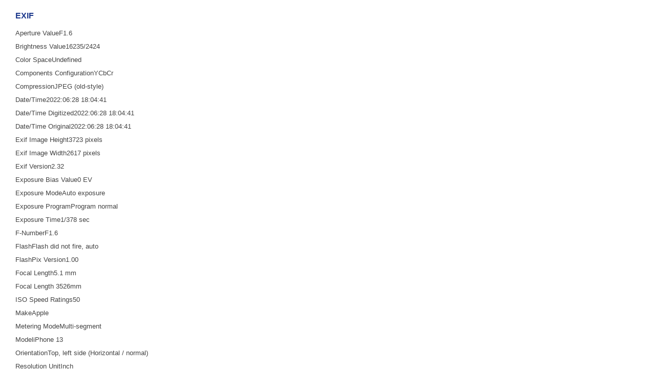

--- FILE ---
content_type: text/html;charset=UTF-8
request_url: https://album.udn.com/photo/photo_exif.jsp?photo_id=26938844&iframe=true&width=656&height=456
body_size: 1077
content:
<!DOCTYPE HTML PUBLIC "-//W3C//DTD HTML 4.01 Transitional//EN" "http://www.w3.org/TR/html4/loose.dtd">
<html>
<head>
<meta name="viewport" content="width=device-width, initial-scale=1.0, minimum-scale=1, user-scalable=no" />
<meta http-equiv="Content-Type" content="text/html; charset=utf-8">
<title>udn部落格</title>
<link href="/ugc_2011/css/default.css" rel="stylesheet" type="text/css">
<!--#include virtual="/ugc_2011/blog/ssi/head_common.html" -->
</head>

<body class="popup">


<div id="exif">

	<div id="exif_head" class="head">EXIF</div>
	<!-- /#exif_head-->	

	
	<div id="exif_body" class="body">
	<dl>
	<dt><span>Aperture Value</span>F1.6</dt>
	<dt><span>Brightness Value</span>16235/2424</dt>
	<dt><span>Color Space</span>Undefined</dt>
	<dt><span>Components Configuration</span>YCbCr</dt>
	<dt><span>Compression</span>JPEG (old-style)</dt>
	<dt><span>Date/Time</span>2022:06:28 18:04:41</dt>
	<dt><span>Date/Time Digitized</span>2022:06:28 18:04:41</dt>
	<dt><span>Date/Time Original</span>2022:06:28 18:04:41</dt>
	<dt><span>Exif Image Height</span>3723 pixels</dt>
	<dt><span>Exif Image Width</span>2617 pixels</dt>
	<dt><span>Exif Version</span>2.32</dt>
	<dt><span>Exposure Bias Value</span>0 EV</dt>
	<dt><span>Exposure Mode</span>Auto exposure</dt>
	<dt><span>Exposure Program</span>Program normal</dt>
	<dt><span>Exposure Time</span>1/378 sec</dt>
	<dt><span>F-Number</span>F1.6</dt>
	<dt><span>Flash</span>Flash did not fire, auto</dt>
	<dt><span>FlashPix Version</span>1.00</dt>
	<dt><span>Focal Length</span>5.1 mm</dt>
	<dt><span>Focal Length 35</span>26mm</dt>
	<dt><span>ISO Speed Ratings</span>50</dt>
	<dt><span>Make</span>Apple</dt>
	<dt><span>Metering Mode</span>Multi-segment</dt>
	<dt><span>Model</span>iPhone 13</dt>
	<dt><span>Orientation</span>Top, left side (Horizontal / normal)</dt>
	<dt><span>Resolution Unit</span>Inch</dt>
	<dt><span>Scene Capture Type</span>Standard</dt>
	<dt><span>Scene Type</span>Directly photographed image</dt>
	<dt><span>Sensing Method</span>One-chip color area sensor</dt>
	<dt><span>Shutter Speed Value</span>1/377 sec</dt>
	<dt><span>Software</span>15.5</dt>
	<dt><span>Sub-Sec Time Digitized</span>383</dt>
	<dt><span>Sub-Sec Time Original</span>383</dt>
	<dt><span>Subject Location</span>2011 1508 2323 1330</dt>
	<dt><span>Thumbnail Data</span>[7365 bytes of thumbnail data]</dt>
	<dt><span>Thumbnail Length</span>7365 bytes</dt>
	<dt><span>Thumbnail Offset</span>2428 bytes</dt>
	<dt><span>Unknown tag (0x013c)</span>iPhone 13</dt>
	<dt><span>Unknown tag (0x9010)</span>-04:00</dt>
	<dt><span>Unknown tag (0x9011)</span>-04:00</dt>
	<dt><span>Unknown tag (0x9012)</span>-04:00</dt>
	<dt><span>Unknown tag (0xa432)</span>807365/524263 51/10 8/5 12/5</dt>
	<dt><span>Unknown tag (0xa433)</span>Apple</dt>
	<dt><span>Unknown tag (0xa434)</span>iPhone 13 back dual wide camera 5.1mm f/1.6</dt>
	<dt><span>Unknown tag (0xa460)</span>2</dt>
	<dt><span>White Balance</span>Auto white balance</dt>
	<dt><span>X Resolution</span>72 dots per inch</dt>
	<dt><span>Y Resolution</span>72 dots per inch</dt>
	<dt><span>YCbCr Positioning</span>Center of pixel array</dt>
	</dl>		
	</div>
	<!-- /#exif_body -->
	
</div>
<!-- /#exif -->	

</body>
</html>
